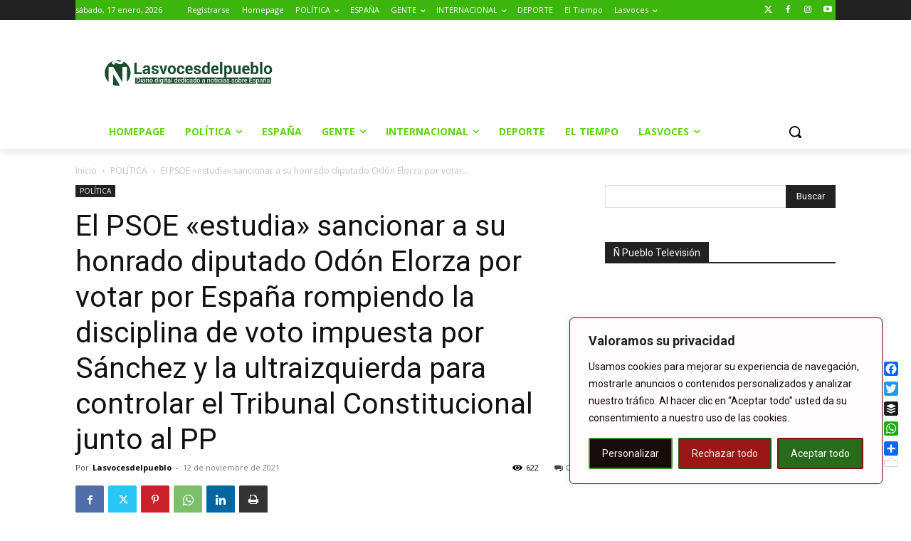

--- FILE ---
content_type: text/html; charset=UTF-8
request_url: https://www.lasvocesdelpueblo.com/wp-admin/admin-ajax.php?td_theme_name=Newspaper&v=12.7.4
body_size: -147
content:
{"269703":622}

--- FILE ---
content_type: text/html; charset=utf-8
request_url: https://www.google.com/recaptcha/api2/aframe
body_size: 268
content:
<!DOCTYPE HTML><html><head><meta http-equiv="content-type" content="text/html; charset=UTF-8"></head><body><script nonce="B1XjRcixWWuU8IHcK_J6Fg">/** Anti-fraud and anti-abuse applications only. See google.com/recaptcha */ try{var clients={'sodar':'https://pagead2.googlesyndication.com/pagead/sodar?'};window.addEventListener("message",function(a){try{if(a.source===window.parent){var b=JSON.parse(a.data);var c=clients[b['id']];if(c){var d=document.createElement('img');d.src=c+b['params']+'&rc='+(localStorage.getItem("rc::a")?sessionStorage.getItem("rc::b"):"");window.document.body.appendChild(d);sessionStorage.setItem("rc::e",parseInt(sessionStorage.getItem("rc::e")||0)+1);localStorage.setItem("rc::h",'1768685072178');}}}catch(b){}});window.parent.postMessage("_grecaptcha_ready", "*");}catch(b){}</script></body></html>